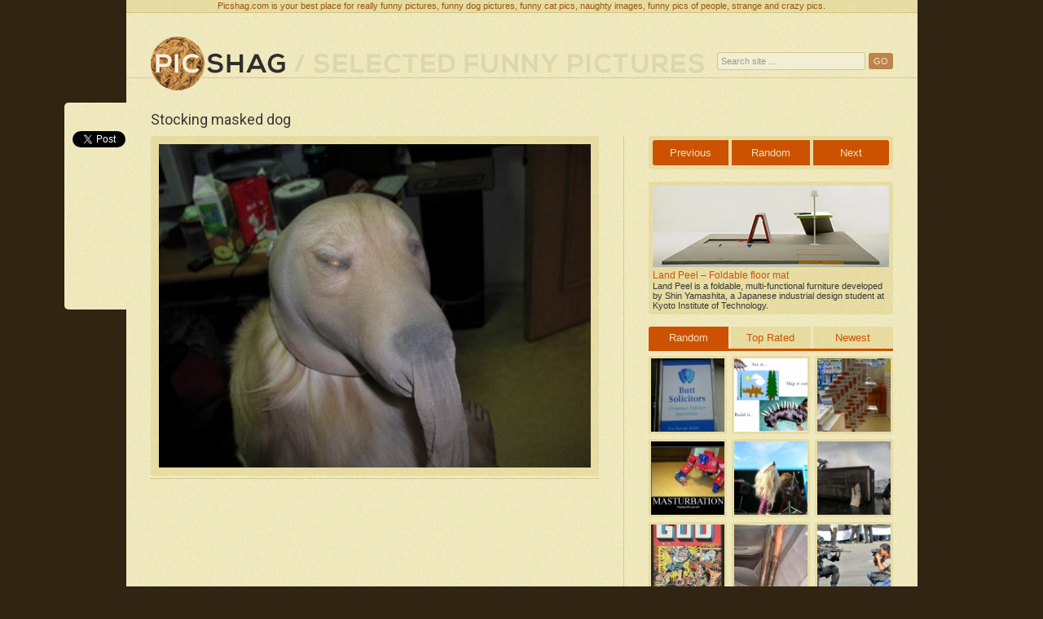

--- FILE ---
content_type: text/html; charset=UTF-8
request_url: https://picshag.com/stocking-masked-dog.html
body_size: 4348
content:
<?
session_start();

ini_set('display_errors', 0);
error_reporting(0);

ini_set("memory_limit", "128M");

define('SPATH','/var/www/html/picshag.com');

?>

<!DOCTYPE html>
<html lang="en">

	<head>
		<meta charset="utf-8">
		<title>Stocking masked dog - Really funny pictures collection on picshag.com</title>
		<meta name="description" content="Stocking masked dog - Picshag is your best place for daily funny pictures, hilarious animal photos, weird people pictures, naughty images, funny moments, strange and crazy pics." />

		<link rel="stylesheet" href="/style.css">
		<link href="/starrater/css/rating.css" type="text/css" rel="stylesheet" />
		<link rel="stylesheet" type="text/css" href="/css/jquery.fancybox.css?v=2.1.4" media="screen" />

		<meta name="verify-v1" content="EHj3mdtyBd/jsQgLI3zXjImyg4e9AnbUg6oF0jFiXJ4=" />
		<meta name="google-site-verification" content="cbiZ734Rr-kacPpKmks-7jGrAkDnZQiNizGM5_fBJkM" />

		<script type="text/javascript" src="/js/jquery.js"></script>

		<script type='text/javascript' src='/js/site.js'></script>	
		<script type="text/javascript" src="/starrater/js/behavior.js"></script>
		<script type="text/javascript" src="/starrater/js/rating.js"></script>	
		<script type="text/javascript" src="/js/jquery.fancybox.pack.js?v=2.1.4"></script>

		<link rel="alternate" type="application/rss+xml" title="rss 2.0" href="https://www.picshag.com/feed/" />

		<link href="https://fonts.googleapis.com/css?family=Exo+2:400,200" rel='stylesheet' type='text/css'>
		<link href="https://fonts.googleapis.com/css?family=Roboto" rel='stylesheet' type='text/css'>

		<meta property="og:title" content="Stocking masked dog" />
		<meta property="og:description" content="Selected funny pictures." />
		<meta property="og:type" content="website" />
		<meta property="og:image" content="http://www.picshag.com/pics/012010/stocking-masked-dog.jpg" />	
		<meta property="og:url" content="http://www.picshag.com/stocking-masked-dog.html" />	
		<meta property="fb:admins" content="1509308347">
		<meta property="fb:admins" content="100000863812264">

		<link rel="shortcut icon" href="https://www.picshag.com/favicon.png" />

		<meta name="monetag" content="871cbea9c79697b9ffddac1d99681ed4">
	</head>

	<script src="https://connect.facebook.net/en_US/all.js#xfbml=1"></script>

	<body>

	<script src="https://fpyf8.com/88/tag.min.js" data-zone="165070" async data-cfasync="false"></script>

		<div id="fb-root"></div>
		<script>(function(d, s, id) {
		  var js, fjs = d.getElementsByTagName(s)[0];
		  if (d.getElementById(id)) return;
		  js = d.createElement(s); js.id = id;
		  js.src = "//connect.facebook.net/en_US/all.js#xfbml=1&appId=339790436154750";
		  fjs.parentNode.insertBefore(js, fjs);
		}(document, 'script', 'facebook-jssdk'));</script>

	<div id="container">
	
		<div id="header">
		
			<h2 id="site-desc">Picshag.com is your best place for really funny pictures, funny dog pictures, funny cat pics, naughty images, funny pics of people, strange and crazy pics.</h2>
	
			<a id="logo" href="http://www.picshag.com" rel="nofollow" title="Funny picture"><img src="/img/logo.png" alt="Picshag - Selected funny pictures" /></a>

			<a href="/thumbs" id="tagline"><img src="/img/tagline.png" alt="Browse" /></a>

			
	        <div id="social"> 
	            <div id="fb">
	                <fb:like href="https://www.facebook.com/pages/Picshag/579701535413244" send="false" width="200" layout="button_count" show_faces="false" font="verdana"></fb:like>	       
	            </div>   
	            <div id="gp">
					<!-- Place this tag where you want the +1 button to render. -->
					<div class="g-plusone" data-size="medium" data-href="http://www.picshag.com" data-annotation="bubble" data-width="300"></div>

					<!-- Place this tag after the last +1 button tag. -->
					<script type="text/javascript">
					  (function() {
					    var po = document.createElement('script'); po.type = 'text/javascript'; po.async = true;
					    po.src = 'https://apis.google.com/js/platform.js';
					    var s = document.getElementsByTagName('script')[0]; s.parentNode.insertBefore(po, s);
					  })();
					</script>
	            </div>                     
	        </div>			

			<form method="post" action="/action.php?ac=search" id="search-form">
				<input type="text" name="search" value="Search site ..." onFocus="if(this.value==this.defaultValue)this.value='';" onBlur="if(this.value=='')this.value=this.defaultValue;">
				<input type="submit" value="GO" class="submit_button"/>
			</form>
			
		</div>
	<div id="main">

		<h1>Stocking masked dog</h1>

		<div id="left">

			
			
				
									<a href='pics/012010/stocking-masked-dog-big.jpg' rel="fancybox" class="fancybox"><img src='pics/012010/stocking-masked-dog.jpg' class="picture" width="530" height="397" alt="Stocking masked dog"></a>
				
			
			
			<div id="social-media">

				<div class="f">
					<fb:like href="http://www.picshag.com/stocking-masked-dog.html" send="true" layout="box_count" width="50"  show_faces="false" font="verdana"></fb:like>
				</div>

				<div class="t">
					<a href="https://twitter.com/share" class="twitter-share-button" data-url="http://www.picshag.com/stocking-masked-dog.html" data-text="2-year-old skatebording boy" data-count="vertical">Tweet</a>
					<script>!function(d,s,id){var js,fjs=d.getElementsByTagName(s)[0];if(!d.getElementById(id)){js=d.createElement(s);js.id=id;js.src="//platform.twitter.com/widgets.js";fjs.parentNode.insertBefore(js,fjs);}}(document,"script","twitter-wjs");</script>
				</div>


				<div class="clear"></div>

			</div>

			<div id="comments">
				<div id="disqus_thread"></div>
				<script type="text/javascript">
				    /* * * CONFIGURATION VARIABLES: EDIT BEFORE PASTING INTO YOUR WEBPAGE * * */
				    var disqus_shortname = 'picshag'; // required: replace example with your forum shortname
				    var disqus_url = 'http://www.picshag.com/stocking-masked-dog.html';

				    /* * * DON'T EDIT BELOW THIS LINE * * */
				    (function() {
				        var dsq = document.createElement('script'); dsq.type = 'text/javascript'; dsq.async = true;
				        dsq.src = '//' + disqus_shortname + '.disqus.com/embed.js';
				        (document.getElementsByTagName('head')[0] || document.getElementsByTagName('body')[0]).appendChild(dsq);
				    })();
				</script>
				<noscript>Please enable JavaScript to view the <a href="http://disqus.com/?ref_noscript">comments powered by Disqus.</a></noscript>
			</div>

		</div>

		<div id="right">

			<div class="picnav">
									<a href="king-of-time.html" class="rl">Previous</a>
								<a href="/random" class="rc">Random</a>
									<a href="ipood.html" class="rr">Next</a>
							</div>

									<div class='goofts'>
				<a href="http://hometweaks.com/land-peel-foldable-floor-mat-transforms-furniture/"><img src="/links/ht-landpeel.jpg"></a>
				<a href="http://hometweaks.com/land-peel-foldable-floor-mat-transforms-furniture/">Land Peel – Foldable floor mat</a>
				Land Peel is a foldable, multi-functional furniture developed by Shin Yamashita, a Japanese industrial design student at Kyoto Institute of Technology. 			</div>
			
			<div id="tabs">

				<ul class="navd"><li><a href="#tab-1" class="active arl" >Random</a></li><li><a href="#tab-2" class="arc">Top Rated</a></li><li><a href="#tab-3" class="arr" style="margin-right:0">Newest</a></li></ul>

				<div id="tab-1">
					<ul class="thumbs-right"><li><a href="butt-solicitors.html"><img src="pics/102009/butt-solicitors-tn.jpg" alt="Butt solicitors" title="Butt solicitors" ></a></li><li><a href="build-your-own-stegosaurus.html"><img src="pics/102009/build-your-own-stegosaurus-tn.jpg" alt="Build your own stegosaurus" title="Build your own stegosaurus" ></a></li><li><a href="fun-with-cigarette-packs.html"><img src="pics/062011/fun-with-cigarette-packs-tn.jpg" alt="Fun with cigarette packs" title="Fun with cigarette packs" style='margin-right:0;'></a></li><li><a href="masturbation.html"><img src="pics/102009/masturbation-tn.jpg" alt="Masturbation" title="Masturbation" ></a></li><li><a href="hair-metal.html"><img src="pics/102009/hair-metal-tn.jpg" alt="Hair metal" title="Hair metal" ></a></li><li><a href="a-helping-hand.html"><img src="pics/102009/a-helping-hand-tn.jpg" alt="A helping hand" title="A helping hand" style='margin-right:0;'></a></li><li><a href="god-comics.html"><img src="pics/102009/god-comics-tn.jpg" alt="God comics" title="God comics" ></a></li><li><a href="jesus-baseball-bat.html"><img src="pics/112009/jesus-baseball-bat-tn.jpg" alt="Jesus baseball bat" title="Jesus baseball bat" ></a></li><li><a href="photo-shooting.html"><img src="pics/112009/photo-shooting-tn.jpg" alt="Photo shooting" title="Photo shooting" style='margin-right:0;'></a></li></ul>
				</div>

				<div id="tab-2">
					<ul class="thumbs-right"><li><a href="meanwhile-in-russia.html"><img src="pics/042010/meanwhile-in-russia-tn.jpg" alt="Meanwhile in Russia" title="Meanwhile in Russia" ></a></li><li><a href="feeding-the-elephant.html"><img src="pics/032010/feeding-the-elephant-tn.jpg" alt="Feeding the elephant" title="Feeding the elephant" ></a></li><li><a href="she-doesn-t-know.html"><img src="pics/112014/she-doesn-t-know-tn.jpg" alt="She doesn't know" title="She doesn't know" style='margin-right:0;'></a></li><li><a href="unreliable-fiat.html"><img src="pics/092009/unreliable-fiat-tn.jpg" alt="Unreliable Fiat" title="Unreliable Fiat" ></a></li><li><a href="clueless-secretary-prompts-hilarious-email-thread.html"><img src="pics/072010/clueless-secretary-prompts-hilarious-email-thread-tn.jpg" alt="Clueless secretary prompts hilarious office email thread" title="Clueless secretary prompts hilarious office email thread" ></a></li><li><a href="1266422670-big-booty.html"><img src="pics/022010/big-booty-tn.jpg" alt="Big booty" title="Big booty" style='margin-right:0;'></a></li><li><a href="boob-machine.html"><img src="pics/092009/boob-machine-tn.jpg" alt="Boob machine" title="Boob machine" ></a></li><li><a href="mad-cat.html"><img src="pics/122009/mad-cat-tn.jpg" alt="Mad cat" title="Mad cat" ></a></li><li><a href="tell-me-more.html"><img src="pics/102010/tell-me-more-tn.jpg" alt="Tell me more" title="Tell me more" style='margin-right:0;'></a></li></ul>
				</div>

				<div id="tab-3">
					<ul class="thumbs-right"><li><a href="across.html"><img src="pics/032016/across-tn.jpg" alt="Across" title="Across" ></a></li><li><a href="coincidence.html"><img src="pics/022016/coincidence-tn.jpg" alt="Coincidence?" title="Coincidence?" ></a></li><li><a href="no-money-for-dentist.html"><img src="pics/012016/no-money-for-dentist-tn.jpg" alt="No money for dentist?" title="No money for dentist?" style='margin-right:0;'></a></li><li><a href="harrison-ford-face.html"><img src="pics/012016/harrison-ford-face-tn.jpg" alt="Harrison Ford face" title="Harrison Ford face" ></a></li><li><a href="christmas-advertising.html"><img src="pics/122015/christmas-advertising-tn.jpg" alt="Christmas advertising" title="Christmas advertising" ></a></li><li><a href="sharks-rule-t-shirt.html"><img src="pics/092015/sharks-rule-t-shirt-tn.jpg" alt="Sharks rule t-shirt" title="Sharks rule t-shirt" style='margin-right:0;'></a></li><li><a href="fork-lift.html"><img src="pics/092015/fork-lift-tn.jpg" alt="Fork lift" title="Fork lift" ></a></li><li><a href="interviewed-by-chinese-people.html"><img src="pics/092015/interviewed-by-chinese-people-tn.jpg" alt="Interviewed by Chinese people" title="Interviewed by Chinese people" ></a></li><li><a href="breast-enhancement.html"><img src="pics/092015/breast-enhancement-tn.jpg" alt="Breast enhancement" title="Breast enhancement" style='margin-right:0;'></a></li></ul>
				</div>

			</div>

			<div class="browse"><a href="/thumbs">Browse all pictures</a></div>

			<div class='leftbox'>
			<a href="http://www.captionthis.org" target="_blank"><img src="http://www.captionthis.org/img/logorand.png"></a>
			<script type="text/javascript" src="https://www.captionthis.org/cthisrand.php"></script>
			</div>

			<div class="fb-like-box" data-href="https://www.facebook.com/pages/Picshag/579701535413244" data-width="298" data-height="200" data-show-faces="true" data-stream="false" data-show-border="false" data-header="false"></div>

						<div class="ad">
				<a href="http://hometweaks.com" title="Interior design inspiration"><img src="/img/ht.jpg"></a>
			</div>
			
		</div>

		<br style="clear:both">

		<div id="social-float">

			<div class="social-but">
				<fb:like href="http://www.picshag.com/stocking-masked-dog.html" send="true" layout="box_count" width="50" show_faces="false" font="verdana"></fb:like>
			</div>

			<div class="social-but">
				<a href="https://twitter.com/share" class="twitter-share-button" data-url="http://www.picshag.com/stocking-masked-dog.html" data-text="2-year-old skatebording boy" data-count="vertical">Tweet</a>
				<script>!function(d,s,id){var js,fjs=d.getElementsByTagName(s)[0];if(!d.getElementById(id)){js=d.createElement(s);js.id=id;js.src="//platform.twitter.com/widgets.js";fjs.parentNode.insertBefore(js,fjs);}}(document,"script","twitter-wjs");</script>
			</div>

		</div><!-- /social-float -->

	</div>

		<div id="footer">
			<div class="links">
				<a href="http://www.goofts.com" title="Funny Gifts - Goofts - Funny, goofy, wacky stuff and gift shop online." target="_blank">Funny Gifts</a>
				<a href="http://www.loltribe.com/" title="Funny animals" target="_blank">LOL Tribe</a>
				<a href="http://goodmoviesbox.com/" target="_blank" title="Goos Movies Box">Good movies to watch</a>
				<a href="http://www.funnynotes.net/" target="_blank">Funny Notes</a>
			</div>
			<div class="links">
				<a href="http://www.tehcute.com" title="Tehcute.com - Cute puppies, cute kitens, adorable cute animals" target="_blank">Teh Cute</a>
				<a href="http://www.blameitonthevoices.com" title="Funny blog" target="_blank">Biotv</a>
				<a href="http://roflzoo.com" title="Funny animal pictures" target="_blank">Funny Animal Pictures</a>
				<a href="http://vine-videos.com/">Vine Videos</a>
			</div>
			<div class="links">
				<a href="http://meme-lol.com/">MEME Blog</a>
				<a href="http://www.captionthis.org/" title="CaptionThis" target="_blank">Caption This</a>
				<a href="http://www.jokideo.com/" target="_blank">Funny Pictures</a>
			</div>
			<div class="links">
				<a href="http://www.killsometime.com/" target="_blank">Funny Videos</a>
				<a href="http://hot-shorts.com/" title="Sexy girls in hot shorts" target="_blank">Hot shorts</a>
				<a href="http://evilfail.com/" target="_blank">Fail Pictures</a>
			</div>
			<div class="links">
				<a href="http://funnyoutfits.com/" title="Funny jumpsuits. Costume ideas." target="_blank">Funny Costumes</a>
				<a href="http://1000uglypeople.com/">Ugly People Photos</a>
				<a href="http://evilfail.com/" target="_blank">Fail Pictures</a>
			</div>
			<div class="clear"></div>

			<script type="text/javascript" src="https://apis.google.com/js/plusone.js"></script>
			<script type="text/javascript">
			var gaJsHost = (("https:" == document.location.protocol) ? "https://ssl." : "http://www.");
			document.write(unescape("%3Cscript src='" + gaJsHost + "google-analytics.com/ga.js' type='text/javascript'%3E%3C/script%3E"));
			</script>
			<script type="text/javascript">
			try {
			var pageTracker = _gat._getTracker("UA-10623935-1");
			pageTracker._trackPageview();
			} catch(err) {}</script>

		</div>
	</div>
</body>
</html>

--- FILE ---
content_type: text/html; charset=UTF-8
request_url: https://captionthis.org/cthisrand.php
body_size: -61
content:
document.write('<a href=\'http://www.captionthis.org/12491\' target=\'_blank\' style=\'margin-right:5px\'><img src=\'http://www.captionthis.org/pics/092011/1315202437-dog-head-butt-tn.jpg\' border=\'0\' width=\'147\' /></a>');document.write('<a href=\'http://www.captionthis.org/12438\' target=\'_blank\' style=\'margin-right:0px\'><img src=\'http://www.captionthis.org/pics/092010/1284373943-sleeping-with-the-fish-tn.jpg\' border=\'0\' width=\'147\' /></a>');

--- FILE ---
content_type: text/html; charset=utf-8
request_url: https://accounts.google.com/o/oauth2/postmessageRelay?parent=https%3A%2F%2Fpicshag.com&jsh=m%3B%2F_%2Fscs%2Fabc-static%2F_%2Fjs%2Fk%3Dgapi.lb.en.W5qDlPExdtA.O%2Fd%3D1%2Frs%3DAHpOoo8JInlRP_yLzwScb00AozrrUS6gJg%2Fm%3D__features__
body_size: 163
content:
<!DOCTYPE html><html><head><title></title><meta http-equiv="content-type" content="text/html; charset=utf-8"><meta http-equiv="X-UA-Compatible" content="IE=edge"><meta name="viewport" content="width=device-width, initial-scale=1, minimum-scale=1, maximum-scale=1, user-scalable=0"><script src='https://ssl.gstatic.com/accounts/o/2580342461-postmessagerelay.js' nonce="BIkx6SP4DYqLhtmdZxuaXw"></script></head><body><script type="text/javascript" src="https://apis.google.com/js/rpc:shindig_random.js?onload=init" nonce="BIkx6SP4DYqLhtmdZxuaXw"></script></body></html>

--- FILE ---
content_type: text/css
request_url: https://picshag.com/style.css
body_size: 1573
content:
html,body{
margin:0;
padding:0;
}
body{
font: 13px arial,sans-serif;
text-align:center;
color: #383838;
background: #312412;
}

h1,h2,h3,ul,li {margin:0}
h1,h2,h3,ul,li {padding:0}

p{margin:0}

img {
border:none
}

a{
color:#cc5202;
text-decoration:none;
}

.hidden {
display:none;	
}

.fb-like-box {
margin-bottom:15px;
-webkit-border-radius:3px;
-moz-border-radius:3px;
border-radius:3px;
border: 1px dotted #bdad65;
height:200px;
width:298px;
margin-top:0px;
background:#f2edd3;
}

/* ================= HEADER ===================== */

#header {
height:95px;
margin:0 0 40px 0;
color: #8d8d60;
position:relative;
border-bottom: 1px dotted #bdad65;
}
#site-desc {
padding: 1px 0 2px 0;
color: #975512;
text-align: center;
font: 11px arial,sans-serif;
margin: 0; 
background:#f1f1f1 url(img/bg-elements.jpg);
border-bottom: 1px dotted #bdad65;
}

#logo {
position:absolute;
top:45px;
left:30px
}

#tagline {
position:absolute;
top:65px;
left:206px
}

#search-form {
position:absolute;
top:64px;
right:29px;	
width:217px;
text-align:left;
}
#search-form input {
color:#9c9b93;
border:1px solid #d2c68e;
background:#f2edd3;
font-size: 11px;
padding:4px;
width:172px;
-webkit-border-radius:3px;
-moz-border-radius:3px;
border-radius:3px;	
}
#search-form .submit_button {
text-align:center; 
width:30px;
background:#be824d;
border:0;
color:#f0edb8;
margin-left:0;
-webkit-border-radius:3px;
-moz-border-radius:3px;
border-radius:3px;
cursor: pointer; cursor: hand;
}

#social{
    position: absolute;
    right: 30px;
    top: 32px;
}

#fb {
    float:right;
    margin-left:4px;
}

#gp {
    float:right;
    margin-bottom:-8px;
    width:62px;
}

#tl {
    float:right;
    width:61px;
}
#container{
width:971px;
margin:0 auto;
text-align:left;
background:#f0e7c3 url(img/bg-content.jpg);
}

#main {
padding:0 30px;
}

#left{
width:550px;
float:left;
text-align:center;

}

#right{
width:300px;
float:right;
text-align:left;
border-left: 1px dotted #bdad65;
padding-left:30px;	
}

.picture {
padding:10px;
background: #e0d595 url(img/bg-elements.jpg);
-webkit-border-radius:3px;
-moz-border-radius:3px;
border-radius:3px;
}

.pic-description {
text-align:left;
margin-bottom:10px;
font: 12px arial,sans-serif;
}

h1 {
font-family: 'Roboto', sans-serif;
font-size:18px;
margin-bottom:10px;
font-weight:normal;
text-align:left;
width:550px;
}

.picnav{
padding:5px;
background: #e0d595 url(img/bg-elements.jpg);
-webkit-border-radius:3px;
-moz-border-radius:3px;
border-radius:3px;
margin-bottom:15px;
}
.picnav a{
display:inline-block;
text-align: center;
text-decoration:none;
background:#cc5202;
padding:8px 0;
color:#f0e2bb;
}
.picnav a:hover{
background:#ac4b0b;
}
.rl{
border-top-left-radius: 3px;
border-bottom-left-radius: 3px;
width:93px;
}
.rc{
width:96px;
}
.rr{
border-top-right-radius: 3px;
border-bottom-right-radius: 3px;
width:93px;
}

.goofts {
padding:5px;
background: #e0d595 url(img/bg-elements.jpg);
-webkit-border-radius:3px;
-moz-border-radius:3px;
border-radius:3px;
margin-bottom:15px;
font-size:11px;
}
.goofts img{
width:290px;
height:100px;
}
.goofts a{
font-size:12px;
display:block;
}

.leftbox {
    margin-bottom:15px;
    text-align:center;
}

.navd {
margin-bottom:6px;
border-bottom:3px solid #cc5202;
list-style:none;
text-align:left;
}

.navd li {
display:inline;
text-align:left;
}

.navd a {
display:inline-block;
width:98px;
background: url(img/bg-elements.jpg);
color:#cc5202;
text-align:center;
padding:6px 0;
text-decoration:none;
margin-right:3px;
}

.navd a:hover {
background:#ac4b0b;
color:#f0e2bb;
}

.navd .active {
background:#cc5202;
color:#f0e2bb;
}

.navd .arl{
border-top-left-radius: 3px;
}
.navd .arc{
}
.navd .arr{
border-top-right-radius: 3px;
}


.thumbs-right {
margin-bottom:5px;
}
.thumbs-right ul {
margin: 0;
padding:0;
}
.thumbs-right li {
margin: 0;
padding:0;
display: inline-block;
}

.thumbs-right a img {
width:90px;
margin: 0 6px 3px 0;
background: #e0d595 url(img/bg-elements.jpg);
padding:3px;
-webkit-border-radius:3px;
-moz-border-radius:3px;
border-radius:3px;	
}

.browse{
text-align:center;
margin:0 0 15px 0;
}
.browse a{
text-decoration:none;
color:#cc5202;
}

.ad{
margin-bottom:15px;
}

#comments {
border-top: 1px dotted #bdad65;
padding-top:15px;
}




.tag_info {
font-family: 'Exo 2', sans-serif;
font-size:15px;
margin-bottom:15px;
}
.tag_info a {
color:#cc5202;
}

.clear{
clear:both;
}

.thumbs-nav {
margin-bottom:30px;
list-style:none;
}

.thumbs-nav .title {
margin:0 10px;
}

.thumbs-nav li {
display:inline;
color:#383838;
font-family: 'Roboto', sans-serif;
}

.thumbs-nav a {
display:inline-block;
color:#cc5202;
text-align:center;
padding:3px 20px;
text-decoration:none;
}

.thumbs-nav .active {
display:inline-block;
color:#f7efd4;
background:#cc5202;
text-align:center;
padding:3px 20px;
text-decoration:none;
-webkit-border-radius:3px;
-moz-border-radius:3px;
border-radius:3px;
}

.thumbs ul {
list-style-type:none;
}

.thumbs {
text-align:center;
padding:0px;
}

.thumbs li {
float:left;
width:123px;
height:146px;
background:url(img/bg-elements.jpg);
font-size:9px;
line-height:12px;
margin:0 10px 10px 0;
padding:10px;
-webkit-border-radius:3px;
-moz-border-radius:3px;
border-radius:3px;
}

.thumbs li img {
width:121px;
height:121px;
border:1px solid #bdad65;
margin:0;
}

.thumbs li a {
display:block;
color:#b24f2c;
text-decoration:none;
}

.w {
margin-bottom:8px;
height:118px;
}

.w .text {
position:relative;
bottom:26px;
left:0;
visibility:hidden;
background:url(../img/t1.png);
color:#2d2d1a;
margin: 0 1px;
padding:5px;
}

.w:hover .text {
visibility:visible;
}

.pagination {
clear:both;
margin-top:25px;
margin-bottom:30px;
text-align:center;
}

.pagination span,.pagination a {
display:inline-block;
overflow:hidden;
height:30px;
-webkit-border-radius:3px;
-moz-border-radius:3px;
border-radius:3px;
background:#cc5202;
color:#f7efd4;
text-align:center;
line-height:30px;
margin:0 2px;
padding:0 8px;
text-decoration:none;
}

.pagination .next {
width:70px;
}

.pagination .current {
background:#d99a71;
}

#social-float {
position:fixed;
top:126px;
float:left;
margin-left:-106px;
width:59px;
background: url(img/bg-content.jpg);
text-align:center;
height:234px;
display:none;
z-index:1;
padding:10px;
border-top-left-radius: 5px;
border-bottom-left-radius: 5px;
}

#social-float .social-but {
margin-bottom:10px;
}
#social-float .social-but-g-plus{
text-align:center;
margin-left:1px;
}

#social-media {
display:none;
width:192px;
margin:0 auto 15px;
}

#social-media .f {
float:left;
margin-right:10px;
width:50px;
}

#social-media .t {
float:left;
margin-right:10px;
width:59px;
}

#social-media .g {
float:left;
width:59px;
}

#admin-nav{
position:absolute;
top:28px;
left:231px;	
width:500px;
text-align:left;	
}

#admin-nav a{
color:#cc5202;
text-decoration:none;
}

#admin-form {

}

#admin-form label{
display: block;
color: #000;
font-weight: 700;
margin-bottom:3px;
}

#admin-form input, textarea, select{
padding: 8px;
color: #000;
font-family: Arial, sans-serif;
font-size: 13px;
width:400px;
border: 1px solid #999;
margin-bottom:7px;
}

#admin-form textarea {
height:200px;
}

#footer{
margin-top:30px;
padding:15px 0 15px 0;
background: #312412;
color: #7b6137;
font: 11px arial,sans-serif;	
}

#footer .links {
float:left;
width:140px;
}

#footer .links a {
display:block;
margin-bottom:5px;
color:#997b51;
font-size:11px;
text-decoration:none;
}

#footer .links a:hover {
color:#f0e8c1;
}

--- FILE ---
content_type: application/javascript
request_url: https://picshag.com/js/site.js
body_size: -83
content:
function submitsearch(e) {
    if (e.search.value != "" && e.search.value != "Search site ...") {
        e.action = "/search/" + e.search.value + "/";
        return true
    }
    return false
}
$(document).ready(function () {
    $("#tabs div").hide();
    $("#tabs div:first").show();
    $(".navd  li a").click(function () {
        $("#tabs .navd  li a").removeClass("active");
        $(this).addClass("active");
        var e = $(this).attr("href");
        $("#tabs div").hide();
        $(e).show();
        return false;
    });
    if ($(window).width() >= 1092) {
        $("#social-float").show()
    } else {
        $("#social-media").show()
    }   
	$(".fancybox").fancybox({
		helpers : {
			title : {
				type : 'over'
			}
		}
	});    
})